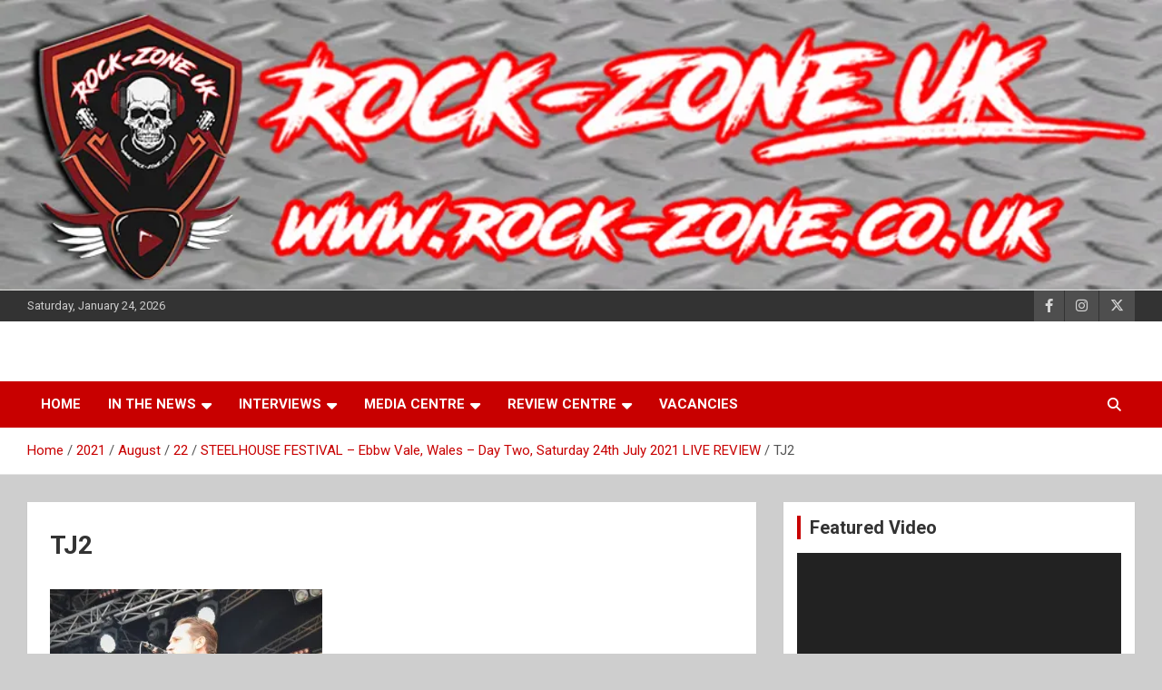

--- FILE ---
content_type: text/html; charset=UTF-8
request_url: https://www.rock-zone.co.uk/2021/08/22/steelhouse-festival-ebbw-vale-wales-day-two-saturday-24th-july-2021-live-review/tj2/
body_size: 15420
content:
<!doctype html>
<html lang="en-US">
<head>
	<meta charset="UTF-8">
	<meta name="viewport" content="width=device-width, initial-scale=1, shrink-to-fit=no">
	<link rel="profile" href="https://gmpg.org/xfn/11">

	<title>TJ2 &#8211; Rock Zone UK</title>
<meta name='robots' content='max-image-preview:large' />
	<style>img:is([sizes="auto" i], [sizes^="auto," i]) { contain-intrinsic-size: 3000px 1500px }</style>
	<link rel='dns-prefetch' href='//secure.gravatar.com' />
<link rel='dns-prefetch' href='//stats.wp.com' />
<link rel='dns-prefetch' href='//fonts.googleapis.com' />
<link rel='dns-prefetch' href='//v0.wordpress.com' />
<link rel='dns-prefetch' href='//jetpack.wordpress.com' />
<link rel='dns-prefetch' href='//s0.wp.com' />
<link rel='dns-prefetch' href='//public-api.wordpress.com' />
<link rel='dns-prefetch' href='//0.gravatar.com' />
<link rel='dns-prefetch' href='//1.gravatar.com' />
<link rel='dns-prefetch' href='//2.gravatar.com' />
<link rel='dns-prefetch' href='//widgets.wp.com' />
<link rel='preconnect' href='//i0.wp.com' />
<link rel="alternate" type="application/rss+xml" title="Rock Zone UK &raquo; Feed" href="https://www.rock-zone.co.uk/feed/" />
<link rel="alternate" type="application/rss+xml" title="Rock Zone UK &raquo; Comments Feed" href="https://www.rock-zone.co.uk/comments/feed/" />
<link rel="alternate" type="application/rss+xml" title="Rock Zone UK &raquo; TJ2 Comments Feed" href="https://www.rock-zone.co.uk/2021/08/22/steelhouse-festival-ebbw-vale-wales-day-two-saturday-24th-july-2021-live-review/tj2/feed/" />
<script type="text/javascript">
/* <![CDATA[ */
window._wpemojiSettings = {"baseUrl":"https:\/\/s.w.org\/images\/core\/emoji\/16.0.1\/72x72\/","ext":".png","svgUrl":"https:\/\/s.w.org\/images\/core\/emoji\/16.0.1\/svg\/","svgExt":".svg","source":{"concatemoji":"https:\/\/www.rock-zone.co.uk\/wp-includes\/js\/wp-emoji-release.min.js?ver=96e998464051f3660bec94d942c704ae"}};
/*! This file is auto-generated */
!function(s,n){var o,i,e;function c(e){try{var t={supportTests:e,timestamp:(new Date).valueOf()};sessionStorage.setItem(o,JSON.stringify(t))}catch(e){}}function p(e,t,n){e.clearRect(0,0,e.canvas.width,e.canvas.height),e.fillText(t,0,0);var t=new Uint32Array(e.getImageData(0,0,e.canvas.width,e.canvas.height).data),a=(e.clearRect(0,0,e.canvas.width,e.canvas.height),e.fillText(n,0,0),new Uint32Array(e.getImageData(0,0,e.canvas.width,e.canvas.height).data));return t.every(function(e,t){return e===a[t]})}function u(e,t){e.clearRect(0,0,e.canvas.width,e.canvas.height),e.fillText(t,0,0);for(var n=e.getImageData(16,16,1,1),a=0;a<n.data.length;a++)if(0!==n.data[a])return!1;return!0}function f(e,t,n,a){switch(t){case"flag":return n(e,"\ud83c\udff3\ufe0f\u200d\u26a7\ufe0f","\ud83c\udff3\ufe0f\u200b\u26a7\ufe0f")?!1:!n(e,"\ud83c\udde8\ud83c\uddf6","\ud83c\udde8\u200b\ud83c\uddf6")&&!n(e,"\ud83c\udff4\udb40\udc67\udb40\udc62\udb40\udc65\udb40\udc6e\udb40\udc67\udb40\udc7f","\ud83c\udff4\u200b\udb40\udc67\u200b\udb40\udc62\u200b\udb40\udc65\u200b\udb40\udc6e\u200b\udb40\udc67\u200b\udb40\udc7f");case"emoji":return!a(e,"\ud83e\udedf")}return!1}function g(e,t,n,a){var r="undefined"!=typeof WorkerGlobalScope&&self instanceof WorkerGlobalScope?new OffscreenCanvas(300,150):s.createElement("canvas"),o=r.getContext("2d",{willReadFrequently:!0}),i=(o.textBaseline="top",o.font="600 32px Arial",{});return e.forEach(function(e){i[e]=t(o,e,n,a)}),i}function t(e){var t=s.createElement("script");t.src=e,t.defer=!0,s.head.appendChild(t)}"undefined"!=typeof Promise&&(o="wpEmojiSettingsSupports",i=["flag","emoji"],n.supports={everything:!0,everythingExceptFlag:!0},e=new Promise(function(e){s.addEventListener("DOMContentLoaded",e,{once:!0})}),new Promise(function(t){var n=function(){try{var e=JSON.parse(sessionStorage.getItem(o));if("object"==typeof e&&"number"==typeof e.timestamp&&(new Date).valueOf()<e.timestamp+604800&&"object"==typeof e.supportTests)return e.supportTests}catch(e){}return null}();if(!n){if("undefined"!=typeof Worker&&"undefined"!=typeof OffscreenCanvas&&"undefined"!=typeof URL&&URL.createObjectURL&&"undefined"!=typeof Blob)try{var e="postMessage("+g.toString()+"("+[JSON.stringify(i),f.toString(),p.toString(),u.toString()].join(",")+"));",a=new Blob([e],{type:"text/javascript"}),r=new Worker(URL.createObjectURL(a),{name:"wpTestEmojiSupports"});return void(r.onmessage=function(e){c(n=e.data),r.terminate(),t(n)})}catch(e){}c(n=g(i,f,p,u))}t(n)}).then(function(e){for(var t in e)n.supports[t]=e[t],n.supports.everything=n.supports.everything&&n.supports[t],"flag"!==t&&(n.supports.everythingExceptFlag=n.supports.everythingExceptFlag&&n.supports[t]);n.supports.everythingExceptFlag=n.supports.everythingExceptFlag&&!n.supports.flag,n.DOMReady=!1,n.readyCallback=function(){n.DOMReady=!0}}).then(function(){return e}).then(function(){var e;n.supports.everything||(n.readyCallback(),(e=n.source||{}).concatemoji?t(e.concatemoji):e.wpemoji&&e.twemoji&&(t(e.twemoji),t(e.wpemoji)))}))}((window,document),window._wpemojiSettings);
/* ]]> */
</script>
<style id='wp-emoji-styles-inline-css' type='text/css'>

	img.wp-smiley, img.emoji {
		display: inline !important;
		border: none !important;
		box-shadow: none !important;
		height: 1em !important;
		width: 1em !important;
		margin: 0 0.07em !important;
		vertical-align: -0.1em !important;
		background: none !important;
		padding: 0 !important;
	}
</style>
<style id='classic-theme-styles-inline-css' type='text/css'>
/*! This file is auto-generated */
.wp-block-button__link{color:#fff;background-color:#32373c;border-radius:9999px;box-shadow:none;text-decoration:none;padding:calc(.667em + 2px) calc(1.333em + 2px);font-size:1.125em}.wp-block-file__button{background:#32373c;color:#fff;text-decoration:none}
</style>
<link rel='stylesheet' id='mediaelement-css' href='https://www.rock-zone.co.uk/wp-includes/js/mediaelement/mediaelementplayer-legacy.min.css?ver=4.2.17' type='text/css' media='all' />
<link rel='stylesheet' id='wp-mediaelement-css' href='https://www.rock-zone.co.uk/wp-includes/js/mediaelement/wp-mediaelement.min.css?ver=96e998464051f3660bec94d942c704ae' type='text/css' media='all' />
<style id='jetpack-sharing-buttons-style-inline-css' type='text/css'>
.jetpack-sharing-buttons__services-list{display:flex;flex-direction:row;flex-wrap:wrap;gap:0;list-style-type:none;margin:5px;padding:0}.jetpack-sharing-buttons__services-list.has-small-icon-size{font-size:12px}.jetpack-sharing-buttons__services-list.has-normal-icon-size{font-size:16px}.jetpack-sharing-buttons__services-list.has-large-icon-size{font-size:24px}.jetpack-sharing-buttons__services-list.has-huge-icon-size{font-size:36px}@media print{.jetpack-sharing-buttons__services-list{display:none!important}}.editor-styles-wrapper .wp-block-jetpack-sharing-buttons{gap:0;padding-inline-start:0}ul.jetpack-sharing-buttons__services-list.has-background{padding:1.25em 2.375em}
</style>
<link rel='stylesheet' id='bootstrap-style-css' href='https://www.rock-zone.co.uk/wp-content/themes/newscard/assets/library/bootstrap/css/bootstrap.min.css?ver=4.0.0' type='text/css' media='all' />
<link rel='stylesheet' id='font-awesome-style-css' href='https://www.rock-zone.co.uk/wp-content/themes/newscard/assets/library/font-awesome/css/all.min.css?ver=96e998464051f3660bec94d942c704ae' type='text/css' media='all' />
<link rel='stylesheet' id='newscard-google-fonts-css' href='//fonts.googleapis.com/css?family=Roboto%3A100%2C300%2C300i%2C400%2C400i%2C500%2C500i%2C700%2C700i&#038;ver=96e998464051f3660bec94d942c704ae' type='text/css' media='all' />
<link rel='stylesheet' id='newscard-style-css' href='https://www.rock-zone.co.uk/wp-content/themes/newscard/style.css?ver=96e998464051f3660bec94d942c704ae' type='text/css' media='all' />
<link rel='stylesheet' id='jetpack_likes-css' href='https://www.rock-zone.co.uk/wp-content/plugins/jetpack/modules/likes/style.css?ver=15.4' type='text/css' media='all' />
<style id='akismet-widget-style-inline-css' type='text/css'>

			.a-stats {
				--akismet-color-mid-green: #357b49;
				--akismet-color-white: #fff;
				--akismet-color-light-grey: #f6f7f7;

				max-width: 350px;
				width: auto;
			}

			.a-stats * {
				all: unset;
				box-sizing: border-box;
			}

			.a-stats strong {
				font-weight: 600;
			}

			.a-stats a.a-stats__link,
			.a-stats a.a-stats__link:visited,
			.a-stats a.a-stats__link:active {
				background: var(--akismet-color-mid-green);
				border: none;
				box-shadow: none;
				border-radius: 8px;
				color: var(--akismet-color-white);
				cursor: pointer;
				display: block;
				font-family: -apple-system, BlinkMacSystemFont, 'Segoe UI', 'Roboto', 'Oxygen-Sans', 'Ubuntu', 'Cantarell', 'Helvetica Neue', sans-serif;
				font-weight: 500;
				padding: 12px;
				text-align: center;
				text-decoration: none;
				transition: all 0.2s ease;
			}

			/* Extra specificity to deal with TwentyTwentyOne focus style */
			.widget .a-stats a.a-stats__link:focus {
				background: var(--akismet-color-mid-green);
				color: var(--akismet-color-white);
				text-decoration: none;
			}

			.a-stats a.a-stats__link:hover {
				filter: brightness(110%);
				box-shadow: 0 4px 12px rgba(0, 0, 0, 0.06), 0 0 2px rgba(0, 0, 0, 0.16);
			}

			.a-stats .count {
				color: var(--akismet-color-white);
				display: block;
				font-size: 1.5em;
				line-height: 1.4;
				padding: 0 13px;
				white-space: nowrap;
			}
		
</style>
<style id='jetpack_facebook_likebox-inline-css' type='text/css'>
.widget_facebook_likebox {
	overflow: hidden;
}

</style>
<link rel='stylesheet' id='jetpack-subscriptions-css' href='https://www.rock-zone.co.uk/wp-content/plugins/jetpack/_inc/build/subscriptions/subscriptions.min.css?ver=15.4' type='text/css' media='all' />
<link rel='stylesheet' id='sharedaddy-css' href='https://www.rock-zone.co.uk/wp-content/plugins/jetpack/modules/sharedaddy/sharing.css?ver=15.4' type='text/css' media='all' />
<link rel='stylesheet' id='social-logos-css' href='https://www.rock-zone.co.uk/wp-content/plugins/jetpack/_inc/social-logos/social-logos.min.css?ver=15.4' type='text/css' media='all' />
<script type="text/javascript" src="https://www.rock-zone.co.uk/wp-includes/js/jquery/jquery.min.js?ver=3.7.1" id="jquery-core-js"></script>
<script type="text/javascript" src="https://www.rock-zone.co.uk/wp-includes/js/jquery/jquery-migrate.min.js?ver=3.4.1" id="jquery-migrate-js"></script>
<!--[if lt IE 9]>
<script type="text/javascript" src="https://www.rock-zone.co.uk/wp-content/themes/newscard/assets/js/html5.js?ver=3.7.3" id="html5-js"></script>
<![endif]-->
<link rel="https://api.w.org/" href="https://www.rock-zone.co.uk/wp-json/" /><link rel="alternate" title="JSON" type="application/json" href="https://www.rock-zone.co.uk/wp-json/wp/v2/media/19469" /><link rel="EditURI" type="application/rsd+xml" title="RSD" href="https://www.rock-zone.co.uk/xmlrpc.php?rsd" />

<link rel='shortlink' href='https://wp.me/a2DUBT-541' />
<link rel="alternate" title="oEmbed (JSON)" type="application/json+oembed" href="https://www.rock-zone.co.uk/wp-json/oembed/1.0/embed?url=https%3A%2F%2Fwww.rock-zone.co.uk%2F2021%2F08%2F22%2Fsteelhouse-festival-ebbw-vale-wales-day-two-saturday-24th-july-2021-live-review%2Ftj2%2F" />
<link rel="alternate" title="oEmbed (XML)" type="text/xml+oembed" href="https://www.rock-zone.co.uk/wp-json/oembed/1.0/embed?url=https%3A%2F%2Fwww.rock-zone.co.uk%2F2021%2F08%2F22%2Fsteelhouse-festival-ebbw-vale-wales-day-two-saturday-24th-july-2021-live-review%2Ftj2%2F&#038;format=xml" />
	<style>img#wpstats{display:none}</style>
				<style type="text/css">
					.site-title,
			.site-description {
				position: absolute;
				clip: rect(1px, 1px, 1px, 1px);
			}
				</style>
		<style type="text/css" id="custom-background-css">
body.custom-background { background-color: #cecece; }
</style>
	
<!-- Jetpack Open Graph Tags -->
<meta property="og:type" content="article" />
<meta property="og:title" content="TJ2" />
<meta property="og:url" content="https://www.rock-zone.co.uk/2021/08/22/steelhouse-festival-ebbw-vale-wales-day-two-saturday-24th-july-2021-live-review/tj2/" />
<meta property="og:description" content="Visit the post for more." />
<meta property="article:published_time" content="2021-08-22T12:49:26+00:00" />
<meta property="article:modified_time" content="2021-08-22T12:49:26+00:00" />
<meta property="og:site_name" content="Rock Zone UK" />
<meta property="og:image" content="https://www.rock-zone.co.uk/wp-content/uploads/2021/08/TJ2.jpg" />
<meta property="og:image:alt" content="" />
<meta property="og:locale" content="en_US" />
<meta name="twitter:text:title" content="TJ2" />
<meta name="twitter:image" content="https://i0.wp.com/www.rock-zone.co.uk/wp-content/uploads/2021/08/TJ2.jpg?fit=640%2C492&#038;ssl=1&#038;w=640" />
<meta name="twitter:card" content="summary_large_image" />
<meta name="twitter:description" content="Visit the post for more." />

<!-- End Jetpack Open Graph Tags -->
<link rel="icon" href="https://i0.wp.com/www.rock-zone.co.uk/wp-content/uploads/2019/04/cropped-Rock-Zone-UK.png?fit=32%2C32&#038;ssl=1" sizes="32x32" />
<link rel="icon" href="https://i0.wp.com/www.rock-zone.co.uk/wp-content/uploads/2019/04/cropped-Rock-Zone-UK.png?fit=192%2C192&#038;ssl=1" sizes="192x192" />
<link rel="apple-touch-icon" href="https://i0.wp.com/www.rock-zone.co.uk/wp-content/uploads/2019/04/cropped-Rock-Zone-UK.png?fit=180%2C180&#038;ssl=1" />
<meta name="msapplication-TileImage" content="https://i0.wp.com/www.rock-zone.co.uk/wp-content/uploads/2019/04/cropped-Rock-Zone-UK.png?fit=270%2C270&#038;ssl=1" />
</head>

<body class="attachment wp-singular attachment-template-default single single-attachment postid-19469 attachmentid-19469 attachment-jpeg custom-background wp-theme-newscard theme-body group-blog header-image">

<div id="page" class="site">
	<a class="skip-link screen-reader-text" href="#content">Skip to content</a>
	<div id="wp-custom-header" class="wp-custom-header"><img src="https://www.rock-zone.co.uk/wp-content/uploads/2019/04/Header.jpg" width="1000" height="250" alt="" srcset="https://i0.wp.com/www.rock-zone.co.uk/wp-content/uploads/2019/04/Header.jpg?w=1000&amp;ssl=1 1000w, https://i0.wp.com/www.rock-zone.co.uk/wp-content/uploads/2019/04/Header.jpg?resize=300%2C75&amp;ssl=1 300w, https://i0.wp.com/www.rock-zone.co.uk/wp-content/uploads/2019/04/Header.jpg?resize=768%2C192&amp;ssl=1 768w" sizes="(max-width: 1000px) 100vw, 1000px" decoding="async" fetchpriority="high" /></div>
	<header id="masthead" class="site-header">
					<div class="info-bar">
				<div class="container">
					<div class="row gutter-10">
						<div class="col col-sm contact-section">
							<div class="date">
								<ul><li>Saturday, January 24, 2026</li></ul>
							</div>
						</div><!-- .contact-section -->

													<div class="col-auto social-profiles order-md-3">
								
		<ul class="clearfix">
							<li><a target="_blank" rel="noopener noreferrer" href="https://www.facebook.com/rockzoneuk"></a></li>
							<li><a target="_blank" rel="noopener noreferrer" href="https://www.instagram.com/RockZoneUK"></a></li>
							<li><a target="_blank" rel="noopener noreferrer" href="https://www.twitter.com/fatboy_no8"></a></li>
					</ul>
								</div><!-- .social-profile -->
											</div><!-- .row -->
          		</div><!-- .container -->
        	</div><!-- .infobar -->
        		<nav class="navbar navbar-expand-lg d-block">
			<div class="navbar-head" >
				<div class="container">
					<div class="row navbar-head-row align-items-center">
						<div class="col-lg-4">
							<div class="site-branding navbar-brand">
																	<h2 class="site-title"><a href="https://www.rock-zone.co.uk/" rel="home">Rock Zone UK</a></h2>
																	<p class="site-description">Bringing you the best news, reviews and interviews from the world of ROCK</p>
															</div><!-- .site-branding .navbar-brand -->
						</div>
											</div><!-- .row -->
				</div><!-- .container -->
			</div><!-- .navbar-head -->
			<div class="navigation-bar">
				<div class="navigation-bar-top">
					<div class="container">
						<button class="navbar-toggler menu-toggle" type="button" data-toggle="collapse" data-target="#navbarCollapse" aria-controls="navbarCollapse" aria-expanded="false" aria-label="Toggle navigation"></button>
						<span class="search-toggle"></span>
					</div><!-- .container -->
					<div class="search-bar">
						<div class="container">
							<div class="search-block off">
								<form action="https://www.rock-zone.co.uk/" method="get" class="search-form">
	<label class="assistive-text"> Search </label>
	<div class="input-group">
		<input type="search" value="" placeholder="Search" class="form-control s" name="s">
		<div class="input-group-prepend">
			<button class="btn btn-theme">Search</button>
		</div>
	</div>
</form><!-- .search-form -->
							</div><!-- .search-box -->
						</div><!-- .container -->
					</div><!-- .search-bar -->
				</div><!-- .navigation-bar-top -->
				<div class="navbar-main">
					<div class="container">
						<div class="collapse navbar-collapse" id="navbarCollapse">
							<div id="site-navigation" class="main-navigation nav-uppercase" role="navigation">
								<ul class="nav-menu navbar-nav d-lg-block"><li id="menu-item-9668" class="menu-item menu-item-type-custom menu-item-object-custom menu-item-home menu-item-9668"><a href="http://www.rock-zone.co.uk">Home</a></li>
<li id="menu-item-9653" class="menu-item menu-item-type-taxonomy menu-item-object-category menu-item-has-children menu-item-9653"><a href="https://www.rock-zone.co.uk/category/in-the-news/">In the News</a>
<ul class="sub-menu">
	<li id="menu-item-9655" class="menu-item menu-item-type-taxonomy menu-item-object-category menu-item-9655"><a href="https://www.rock-zone.co.uk/category/in-the-news/latest-news/">Latest News</a></li>
	<li id="menu-item-9654" class="menu-item menu-item-type-taxonomy menu-item-object-category menu-item-9654"><a href="https://www.rock-zone.co.uk/category/in-the-news/featured-articles/">Featured Articles</a></li>
</ul>
</li>
<li id="menu-item-9657" class="menu-item menu-item-type-taxonomy menu-item-object-category menu-item-has-children menu-item-9657"><a href="https://www.rock-zone.co.uk/category/interviews/">Interviews</a>
<ul class="sub-menu">
	<li id="menu-item-9660" class="menu-item menu-item-type-taxonomy menu-item-object-category menu-item-9660"><a href="https://www.rock-zone.co.uk/category/interviews/written-interviews/">Written Interviews</a></li>
	<li id="menu-item-9658" class="menu-item menu-item-type-taxonomy menu-item-object-category menu-item-9658"><a href="https://www.rock-zone.co.uk/category/interviews/audio-interviews/">Audio Interviews</a></li>
	<li id="menu-item-9659" class="menu-item menu-item-type-taxonomy menu-item-object-category menu-item-9659"><a href="https://www.rock-zone.co.uk/category/interviews/video-interviews/">Video Interviews</a></li>
</ul>
</li>
<li id="menu-item-9661" class="menu-item menu-item-type-taxonomy menu-item-object-category menu-item-has-children menu-item-9661"><a href="https://www.rock-zone.co.uk/category/media-centre/">Media Centre</a>
<ul class="sub-menu">
	<li id="menu-item-9662" class="menu-item menu-item-type-taxonomy menu-item-object-category menu-item-9662"><a href="https://www.rock-zone.co.uk/category/media-centre/photo-albums/">Photo Albums</a></li>
	<li id="menu-item-9663" class="menu-item menu-item-type-taxonomy menu-item-object-category menu-item-9663"><a href="https://www.rock-zone.co.uk/category/media-centre/videos/">Videos</a></li>
	<li id="menu-item-9656" class="menu-item menu-item-type-taxonomy menu-item-object-category menu-item-9656"><a href="https://www.rock-zone.co.uk/category/in-the-news/specials/">Specials</a></li>
</ul>
</li>
<li id="menu-item-9664" class="menu-item menu-item-type-taxonomy menu-item-object-category menu-item-has-children menu-item-9664"><a href="https://www.rock-zone.co.uk/category/review-centre/">Review Centre</a>
<ul class="sub-menu">
	<li id="menu-item-9665" class="menu-item menu-item-type-taxonomy menu-item-object-category menu-item-9665"><a href="https://www.rock-zone.co.uk/category/review-centre/cd-reviews/">CD Reviews</a></li>
	<li id="menu-item-9666" class="menu-item menu-item-type-taxonomy menu-item-object-category menu-item-9666"><a href="https://www.rock-zone.co.uk/category/review-centre/gig-reviews/">Gig Reviews</a></li>
	<li id="menu-item-9667" class="menu-item menu-item-type-taxonomy menu-item-object-category menu-item-9667"><a href="https://www.rock-zone.co.uk/category/review-centre/venue-reviews/">Venue Reviews</a></li>
</ul>
</li>
<li id="menu-item-16609" class="menu-item menu-item-type-taxonomy menu-item-object-category menu-item-16609"><a href="https://www.rock-zone.co.uk/category/media-centre/vacancies/">Vacancies</a></li>
</ul>							</div><!-- #site-navigation .main-navigation -->
						</div><!-- .navbar-collapse -->
						<div class="nav-search">
							<span class="search-toggle"></span>
						</div><!-- .nav-search -->
					</div><!-- .container -->
				</div><!-- .navbar-main -->
			</div><!-- .navigation-bar -->
		</nav><!-- .navbar -->

		
		
					<div id="breadcrumb">
				<div class="container">
					<div role="navigation" aria-label="Breadcrumbs" class="breadcrumb-trail breadcrumbs" itemprop="breadcrumb"><ul class="trail-items" itemscope itemtype="http://schema.org/BreadcrumbList"><meta name="numberOfItems" content="6" /><meta name="itemListOrder" content="Ascending" /><li itemprop="itemListElement" itemscope itemtype="http://schema.org/ListItem" class="trail-item trail-begin"><a href="https://www.rock-zone.co.uk/" rel="home" itemprop="item"><span itemprop="name">Home</span></a><meta itemprop="position" content="1" /></li><li itemprop="itemListElement" itemscope itemtype="http://schema.org/ListItem" class="trail-item"><a href="https://www.rock-zone.co.uk/2021/" itemprop="item"><span itemprop="name">2021</span></a><meta itemprop="position" content="2" /></li><li itemprop="itemListElement" itemscope itemtype="http://schema.org/ListItem" class="trail-item"><a href="https://www.rock-zone.co.uk/2021/08/" itemprop="item"><span itemprop="name">August</span></a><meta itemprop="position" content="3" /></li><li itemprop="itemListElement" itemscope itemtype="http://schema.org/ListItem" class="trail-item"><a href="https://www.rock-zone.co.uk/2021/08/22/" itemprop="item"><span itemprop="name">22</span></a><meta itemprop="position" content="4" /></li><li itemprop="itemListElement" itemscope itemtype="http://schema.org/ListItem" class="trail-item"><a href="https://www.rock-zone.co.uk/2021/08/22/steelhouse-festival-ebbw-vale-wales-day-two-saturday-24th-july-2021-live-review/" itemprop="item"><span itemprop="name">STEELHOUSE FESTIVAL – Ebbw Vale, Wales – Day Two, Saturday 24th July 2021 LIVE REVIEW</span></a><meta itemprop="position" content="5" /></li><li itemprop="itemListElement" itemscope itemtype="http://schema.org/ListItem" class="trail-item trail-end"><span itemprop="name">TJ2</span><meta itemprop="position" content="6" /></li></ul></div>				</div>
			</div><!-- .breadcrumb -->
			</header><!-- #masthead --><div id="content" class="site-content">
	<div class="container">
		<div class="row justify-content-center site-content-row">
			<div id="primary" class="content-area col-lg-8">
				<main id="main" class="site-main">

						<div class="post-19469 attachment type-attachment status-inherit hentry">

		
			<div class="entry-meta category-meta">
				<div class="cat-links"></div>
			</div><!-- .entry-meta -->

		
					<header class="entry-header">
				<h1 class="entry-title">TJ2</h1>
							</header>
				<div class="entry-content">
			<p class="attachment"><a href="https://i0.wp.com/www.rock-zone.co.uk/wp-content/uploads/2021/08/TJ2.jpg?ssl=1"><img decoding="async" width="300" height="231" src="https://i0.wp.com/www.rock-zone.co.uk/wp-content/uploads/2021/08/TJ2.jpg?fit=300%2C231&amp;ssl=1" class="attachment-medium size-medium" alt="" srcset="https://i0.wp.com/www.rock-zone.co.uk/wp-content/uploads/2021/08/TJ2.jpg?w=640&amp;ssl=1 640w, https://i0.wp.com/www.rock-zone.co.uk/wp-content/uploads/2021/08/TJ2.jpg?resize=300%2C231&amp;ssl=1 300w" sizes="(max-width: 300px) 100vw, 300px" data-attachment-id="19469" data-permalink="https://www.rock-zone.co.uk/2021/08/22/steelhouse-festival-ebbw-vale-wales-day-two-saturday-24th-july-2021-live-review/tj2/" data-orig-file="https://i0.wp.com/www.rock-zone.co.uk/wp-content/uploads/2021/08/TJ2.jpg?fit=640%2C492&amp;ssl=1" data-orig-size="640,492" data-comments-opened="1" data-image-meta="{&quot;aperture&quot;:&quot;0&quot;,&quot;credit&quot;:&quot;&quot;,&quot;camera&quot;:&quot;&quot;,&quot;caption&quot;:&quot;&quot;,&quot;created_timestamp&quot;:&quot;0&quot;,&quot;copyright&quot;:&quot;&quot;,&quot;focal_length&quot;:&quot;0&quot;,&quot;iso&quot;:&quot;0&quot;,&quot;shutter_speed&quot;:&quot;0&quot;,&quot;title&quot;:&quot;&quot;,&quot;orientation&quot;:&quot;1&quot;}" data-image-title="TJ2" data-image-description="" data-image-caption="" data-medium-file="https://i0.wp.com/www.rock-zone.co.uk/wp-content/uploads/2021/08/TJ2.jpg?fit=300%2C231&amp;ssl=1" data-large-file="https://i0.wp.com/www.rock-zone.co.uk/wp-content/uploads/2021/08/TJ2.jpg?fit=640%2C492&amp;ssl=1" /></a></p>
<div class="sharedaddy sd-sharing-enabled"><div class="robots-nocontent sd-block sd-social sd-social-icon-text sd-sharing"><h3 class="sd-title">Share this:</h3><div class="sd-content"><ul><li class="share-facebook"><a rel="nofollow noopener noreferrer"
				data-shared="sharing-facebook-19469"
				class="share-facebook sd-button share-icon"
				href="https://www.rock-zone.co.uk/2021/08/22/steelhouse-festival-ebbw-vale-wales-day-two-saturday-24th-july-2021-live-review/tj2/?share=facebook"
				target="_blank"
				aria-labelledby="sharing-facebook-19469"
				>
				<span id="sharing-facebook-19469" hidden>Click to share on Facebook (Opens in new window)</span>
				<span>Facebook</span>
			</a></li><li class="share-twitter"><a rel="nofollow noopener noreferrer"
				data-shared="sharing-twitter-19469"
				class="share-twitter sd-button share-icon"
				href="https://www.rock-zone.co.uk/2021/08/22/steelhouse-festival-ebbw-vale-wales-day-two-saturday-24th-july-2021-live-review/tj2/?share=twitter"
				target="_blank"
				aria-labelledby="sharing-twitter-19469"
				>
				<span id="sharing-twitter-19469" hidden>Click to share on X (Opens in new window)</span>
				<span>X</span>
			</a></li><li class="share-linkedin"><a rel="nofollow noopener noreferrer"
				data-shared="sharing-linkedin-19469"
				class="share-linkedin sd-button share-icon"
				href="https://www.rock-zone.co.uk/2021/08/22/steelhouse-festival-ebbw-vale-wales-day-two-saturday-24th-july-2021-live-review/tj2/?share=linkedin"
				target="_blank"
				aria-labelledby="sharing-linkedin-19469"
				>
				<span id="sharing-linkedin-19469" hidden>Click to share on LinkedIn (Opens in new window)</span>
				<span>LinkedIn</span>
			</a></li><li class="share-email"><a rel="nofollow noopener noreferrer"
				data-shared="sharing-email-19469"
				class="share-email sd-button share-icon"
				href="mailto:?subject=%5BShared%20Post%5D%20TJ2&#038;body=https%3A%2F%2Fwww.rock-zone.co.uk%2F2021%2F08%2F22%2Fsteelhouse-festival-ebbw-vale-wales-day-two-saturday-24th-july-2021-live-review%2Ftj2%2F&#038;share=email"
				target="_blank"
				aria-labelledby="sharing-email-19469"
				data-email-share-error-title="Do you have email set up?" data-email-share-error-text="If you&#039;re having problems sharing via email, you might not have email set up for your browser. You may need to create a new email yourself." data-email-share-nonce="fbf493dd29" data-email-share-track-url="https://www.rock-zone.co.uk/2021/08/22/steelhouse-festival-ebbw-vale-wales-day-two-saturday-24th-july-2021-live-review/tj2/?share=email">
				<span id="sharing-email-19469" hidden>Click to email a link to a friend (Opens in new window)</span>
				<span>Email</span>
			</a></li><li class="share-print"><a rel="nofollow noopener noreferrer"
				data-shared="sharing-print-19469"
				class="share-print sd-button share-icon"
				href="https://www.rock-zone.co.uk/2021/08/22/steelhouse-festival-ebbw-vale-wales-day-two-saturday-24th-july-2021-live-review/tj2/#print?share=print"
				target="_blank"
				aria-labelledby="sharing-print-19469"
				>
				<span id="sharing-print-19469" hidden>Click to print (Opens in new window)</span>
				<span>Print</span>
			</a></li><li class="share-end"></li></ul></div></div></div><div class='sharedaddy sd-block sd-like jetpack-likes-widget-wrapper jetpack-likes-widget-unloaded' id='like-post-wrapper-39065077-19469-697530fda7d07' data-src='https://widgets.wp.com/likes/?ver=15.4#blog_id=39065077&amp;post_id=19469&amp;origin=www.rock-zone.co.uk&amp;obj_id=39065077-19469-697530fda7d07' data-name='like-post-frame-39065077-19469-697530fda7d07' data-title='Like or Reblog'><h3 class="sd-title">Like this:</h3><div class='likes-widget-placeholder post-likes-widget-placeholder' style='height: 55px;'><span class='button'><span>Like</span></span> <span class="loading">Loading...</span></div><span class='sd-text-color'></span><a class='sd-link-color'></a></div>		</div><!-- entry-content -->

			</div><!-- .post-19469 -->

	<nav class="navigation post-navigation" aria-label="Posts">
		<h2 class="screen-reader-text">Post navigation</h2>
		<div class="nav-links"><div class="nav-previous"><a href="https://www.rock-zone.co.uk/2021/08/22/steelhouse-festival-ebbw-vale-wales-day-two-saturday-24th-july-2021-live-review/" rel="prev">STEELHOUSE FESTIVAL – Ebbw Vale, Wales – Day Two, Saturday 24th July 2021 LIVE REVIEW</a></div></div>
	</nav>
<div id="comments" class="comments-area">

	
		<div id="respond" class="comment-respond">
			<h3 id="reply-title" class="comment-reply-title">Leave a Reply<small><a rel="nofollow" id="cancel-comment-reply-link" href="/2021/08/22/steelhouse-festival-ebbw-vale-wales-day-two-saturday-24th-july-2021-live-review/tj2/#respond" style="display:none;">Cancel reply</a></small></h3>			<form id="commentform" class="comment-form">
				<iframe
					title="Comment Form"
					src="https://jetpack.wordpress.com/jetpack-comment/?blogid=39065077&#038;postid=19469&#038;comment_registration=1&#038;require_name_email=1&#038;stc_enabled=1&#038;stb_enabled=1&#038;show_avatars=1&#038;avatar_default=monsterid&#038;greeting=Leave+a+Reply&#038;jetpack_comments_nonce=c8b7086612&#038;greeting_reply=Leave+a+Reply+to+%25s&#038;color_scheme=dark&#038;lang=en_US&#038;jetpack_version=15.4&#038;iframe_unique_id=1&#038;show_cookie_consent=10&#038;has_cookie_consent=0&#038;is_current_user_subscribed=0&#038;token_key=%3Bnormal%3B&#038;sig=73f924270ad7ba99f1f04e205061ec74d4c6f61c#parent=https%3A%2F%2Fwww.rock-zone.co.uk%2F2021%2F08%2F22%2Fsteelhouse-festival-ebbw-vale-wales-day-two-saturday-24th-july-2021-live-review%2Ftj2%2F"
											name="jetpack_remote_comment"
						style="width:100%; height: 315px; border:0;"
										class="jetpack_remote_comment"
					id="jetpack_remote_comment"
					sandbox="allow-same-origin allow-top-navigation allow-scripts allow-forms allow-popups"
				>
									</iframe>
									<!--[if !IE]><!-->
					<script>
						document.addEventListener('DOMContentLoaded', function () {
							var commentForms = document.getElementsByClassName('jetpack_remote_comment');
							for (var i = 0; i < commentForms.length; i++) {
								commentForms[i].allowTransparency = false;
								commentForms[i].scrolling = 'no';
							}
						});
					</script>
					<!--<![endif]-->
							</form>
		</div>

		
		<input type="hidden" name="comment_parent" id="comment_parent" value="" />

		<p class="akismet_comment_form_privacy_notice">This site uses Akismet to reduce spam. <a href="https://akismet.com/privacy/" target="_blank" rel="nofollow noopener">Learn how your comment data is processed.</a></p>
</div><!-- #comments -->

				</main><!-- #main -->
			</div><!-- #primary -->
			
<aside id="secondary" class="col-lg-4 widget-area" role="complementary">
	<div class="sticky-sidebar">
		<section id="media_video-3" class="widget widget_media_video"><h3 class="widget-title">Featured Video</h3><div style="width:100%;" class="wp-video"><!--[if lt IE 9]><script>document.createElement('video');</script><![endif]-->
<video class="wp-video-shortcode" id="video-19469-1" preload="metadata" controls="controls"><source type="video/youtube" src="https://youtu.be/wu-kSsQxTxQ?_=1" /><a href="https://youtu.be/wu-kSsQxTxQ">https://youtu.be/wu-kSsQxTxQ</a></video></div></section><section id="blog_subscription-4" class="widget widget_blog_subscription jetpack_subscription_widget"><h3 class="widget-title">Subscribe to Blog via Email</h3>
			<div class="wp-block-jetpack-subscriptions__container">
			<form action="#" method="post" accept-charset="utf-8" id="subscribe-blog-blog_subscription-4"
				data-blog="39065077"
				data-post_access_level="everybody" >
									<div id="subscribe-text"><p>Enter your email address to subscribe to this blog and receive notifications of new posts by email.</p>
</div>
										<p id="subscribe-email">
						<label id="jetpack-subscribe-label"
							class="screen-reader-text"
							for="subscribe-field-blog_subscription-4">
							Email Address						</label>
						<input type="email" name="email" autocomplete="email" required="required"
																					value=""
							id="subscribe-field-blog_subscription-4"
							placeholder="Email Address"
						/>
					</p>

					<p id="subscribe-submit"
											>
						<input type="hidden" name="action" value="subscribe"/>
						<input type="hidden" name="source" value="https://www.rock-zone.co.uk/2021/08/22/steelhouse-festival-ebbw-vale-wales-day-two-saturday-24th-july-2021-live-review/tj2/"/>
						<input type="hidden" name="sub-type" value="widget"/>
						<input type="hidden" name="redirect_fragment" value="subscribe-blog-blog_subscription-4"/>
						<input type="hidden" id="_wpnonce" name="_wpnonce" value="b5c299da1d" /><input type="hidden" name="_wp_http_referer" value="/2021/08/22/steelhouse-festival-ebbw-vale-wales-day-two-saturday-24th-july-2021-live-review/tj2/" />						<button type="submit"
															class="wp-block-button__link"
																					name="jetpack_subscriptions_widget"
						>
							Subscribe						</button>
					</p>
							</form>
							<div class="wp-block-jetpack-subscriptions__subscount">
					Join 2,813 other subscribers				</div>
						</div>
			
</section><section id="facebook-likebox-9" class="widget widget_facebook_likebox"><h3 class="widget-title"><a href="https://www.facebook.com/rockzoneuk">Rock-Zone UK on Facebook</a></h3>		<div id="fb-root"></div>
		<div class="fb-page" data-href="https://www.facebook.com/rockzoneuk" data-width="340"  data-height="580" data-hide-cover="false" data-show-facepile="true" data-tabs="timeline" data-hide-cta="false" data-small-header="false">
		<div class="fb-xfbml-parse-ignore"><blockquote cite="https://www.facebook.com/rockzoneuk"><a href="https://www.facebook.com/rockzoneuk">Rock-Zone UK on Facebook</a></blockquote></div>
		</div>
		</section><section id="tag_cloud-3" class="widget widget_tag_cloud"><h3 class="widget-title">Popular Tags</h3><div class="tagcloud"><a href="https://www.rock-zone.co.uk/tag/alice-cooper/" class="tag-cloud-link tag-link-6282 tag-link-position-1" style="font-size: 8.7291666666667pt;" aria-label="Alice Cooper (8 items)">Alice Cooper</a>
<a href="https://www.rock-zone.co.uk/tag/american-idol/" class="tag-cloud-link tag-link-6271 tag-link-position-2" style="font-size: 8pt;" aria-label="American Idol (7 items)">American Idol</a>
<a href="https://www.rock-zone.co.uk/tag/axl-rose/" class="tag-cloud-link tag-link-6367 tag-link-position-3" style="font-size: 12.083333333333pt;" aria-label="Axl Rose (14 items)">Axl Rose</a>
<a href="https://www.rock-zone.co.uk/tag/black-sabbath/" class="tag-cloud-link tag-link-6219 tag-link-position-4" style="font-size: 11.645833333333pt;" aria-label="Black Sabbath (13 items)">Black Sabbath</a>
<a href="https://www.rock-zone.co.uk/tag/bon-jovi/" class="tag-cloud-link tag-link-7030 tag-link-position-5" style="font-size: 8.7291666666667pt;" aria-label="Bon Jovi (8 items)">Bon Jovi</a>
<a href="https://www.rock-zone.co.uk/tag/classic-rock/" class="tag-cloud-link tag-link-6036 tag-link-position-6" style="font-size: 12.8125pt;" aria-label="Classic Rock (16 items)">Classic Rock</a>
<a href="https://www.rock-zone.co.uk/tag/dave-grohl/" class="tag-cloud-link tag-link-6274 tag-link-position-7" style="font-size: 8.7291666666667pt;" aria-label="Dave Grohl (8 items)">Dave Grohl</a>
<a href="https://www.rock-zone.co.uk/tag/dee-snider/" class="tag-cloud-link tag-link-6302 tag-link-position-8" style="font-size: 8pt;" aria-label="Dee Snider (7 items)">Dee Snider</a>
<a href="https://www.rock-zone.co.uk/tag/def-leppard/" class="tag-cloud-link tag-link-7474 tag-link-position-9" style="font-size: 11.645833333333pt;" aria-label="Def Leppard (13 items)">Def Leppard</a>
<a href="https://www.rock-zone.co.uk/tag/download-festival/" class="tag-cloud-link tag-link-6400 tag-link-position-10" style="font-size: 10.625pt;" aria-label="Download Festival (11 items)">Download Festival</a>
<a href="https://www.rock-zone.co.uk/tag/duff-press/" class="tag-cloud-link tag-link-8979 tag-link-position-11" style="font-size: 12.8125pt;" aria-label="Duff Press (16 items)">Duff Press</a>
<a href="https://www.rock-zone.co.uk/tag/dvd/" class="tag-cloud-link tag-link-6261 tag-link-position-12" style="font-size: 12.375pt;" aria-label="DVD (15 items)">DVD</a>
<a href="https://www.rock-zone.co.uk/tag/ep/" class="tag-cloud-link tag-link-6069 tag-link-position-13" style="font-size: 12.083333333333pt;" aria-label="EP (14 items)">EP</a>
<a href="https://www.rock-zone.co.uk/tag/europe/" class="tag-cloud-link tag-link-6064 tag-link-position-14" style="font-size: 14.125pt;" aria-label="Europe (20 items)">Europe</a>
<a href="https://www.rock-zone.co.uk/tag/frontiers/" class="tag-cloud-link tag-link-8716 tag-link-position-15" style="font-size: 9.4583333333333pt;" aria-label="Frontiers (9 items)">Frontiers</a>
<a href="https://www.rock-zone.co.uk/tag/frontiers-music/" class="tag-cloud-link tag-link-9136 tag-link-position-16" style="font-size: 12.083333333333pt;" aria-label="Frontiers Music (14 items)">Frontiers Music</a>
<a href="https://www.rock-zone.co.uk/tag/frontiers-records/" class="tag-cloud-link tag-link-7653 tag-link-position-17" style="font-size: 14.708333333333pt;" aria-label="Frontiers Records (22 items)">Frontiers Records</a>
<a href="https://www.rock-zone.co.uk/tag/germany/" class="tag-cloud-link tag-link-6083 tag-link-position-18" style="font-size: 10.041666666667pt;" aria-label="Germany (10 items)">Germany</a>
<a href="https://www.rock-zone.co.uk/tag/hard-rock-hell/" class="tag-cloud-link tag-link-7146 tag-link-position-19" style="font-size: 12.8125pt;" aria-label="Hard Rock Hell (16 items)">Hard Rock Hell</a>
<a href="https://www.rock-zone.co.uk/tag/hard-rock-hell-aor/" class="tag-cloud-link tag-link-8732 tag-link-position-20" style="font-size: 10.625pt;" aria-label="Hard Rock Hell AOR (11 items)">Hard Rock Hell AOR</a>
<a href="https://www.rock-zone.co.uk/tag/hrh-aor/" class="tag-cloud-link tag-link-8729 tag-link-position-21" style="font-size: 10.041666666667pt;" aria-label="HRH AOR (10 items)">HRH AOR</a>
<a href="https://www.rock-zone.co.uk/tag/iron-maiden/" class="tag-cloud-link tag-link-6418 tag-link-position-22" style="font-size: 11.645833333333pt;" aria-label="Iron Maiden (13 items)">Iron Maiden</a>
<a href="https://www.rock-zone.co.uk/tag/kiss/" class="tag-cloud-link tag-link-6796 tag-link-position-23" style="font-size: 8.7291666666667pt;" aria-label="KISS (8 items)">KISS</a>
<a href="https://www.rock-zone.co.uk/tag/lars-ulrich/" class="tag-cloud-link tag-link-6186 tag-link-position-24" style="font-size: 8pt;" aria-label="Lars Ulrich (7 items)">Lars Ulrich</a>
<a href="https://www.rock-zone.co.uk/tag/little-angels/" class="tag-cloud-link tag-link-6840 tag-link-position-25" style="font-size: 9.4583333333333pt;" aria-label="Little Angels (9 items)">Little Angels</a>
<a href="https://www.rock-zone.co.uk/tag/london/" class="tag-cloud-link tag-link-6075 tag-link-position-26" style="font-size: 20.25pt;" aria-label="London (54 items)">London</a>
<a href="https://www.rock-zone.co.uk/tag/los-angeles/" class="tag-cloud-link tag-link-6208 tag-link-position-27" style="font-size: 8pt;" aria-label="Los Angeles (7 items)">Los Angeles</a>
<a href="https://www.rock-zone.co.uk/tag/motley-crue/" class="tag-cloud-link tag-link-6618 tag-link-position-28" style="font-size: 9.4583333333333pt;" aria-label="Motley Crue (9 items)">Motley Crue</a>
<a href="https://www.rock-zone.co.uk/tag/nikki-sixx/" class="tag-cloud-link tag-link-6473 tag-link-position-29" style="font-size: 8pt;" aria-label="Nikki Sixx (7 items)">Nikki Sixx</a>
<a href="https://www.rock-zone.co.uk/tag/noble-pr/" class="tag-cloud-link tag-link-8975 tag-link-position-30" style="font-size: 14.708333333333pt;" aria-label="Noble PR (22 items)">Noble PR</a>
<a href="https://www.rock-zone.co.uk/tag/palmer-turner-overdrive/" class="tag-cloud-link tag-link-8972 tag-link-position-31" style="font-size: 11.645833333333pt;" aria-label="Palmer Turner Overdrive (13 items)">Palmer Turner Overdrive</a>
<a href="https://www.rock-zone.co.uk/tag/reunion/" class="tag-cloud-link tag-link-6218 tag-link-position-32" style="font-size: 9.4583333333333pt;" aria-label="reunion (9 items)">reunion</a>
<a href="https://www.rock-zone.co.uk/tag/skid-row/" class="tag-cloud-link tag-link-7748 tag-link-position-33" style="font-size: 8.7291666666667pt;" aria-label="Skid Row (8 items)">Skid Row</a>
<a href="https://www.rock-zone.co.uk/tag/sos-festival/" class="tag-cloud-link tag-link-9325 tag-link-position-34" style="font-size: 9.4583333333333pt;" aria-label="SOS Festival (9 items)">SOS Festival</a>
<a href="https://www.rock-zone.co.uk/tag/steel-panther/" class="tag-cloud-link tag-link-6124 tag-link-position-35" style="font-size: 11.0625pt;" aria-label="Steel Panther (12 items)">Steel Panther</a>
<a href="https://www.rock-zone.co.uk/tag/steven-adler/" class="tag-cloud-link tag-link-6624 tag-link-position-36" style="font-size: 8pt;" aria-label="Steven Adler (7 items)">Steven Adler</a>
<a href="https://www.rock-zone.co.uk/tag/the-railway/" class="tag-cloud-link tag-link-8721 tag-link-position-37" style="font-size: 8pt;" aria-label="The Railway (7 items)">The Railway</a>
<a href="https://www.rock-zone.co.uk/tag/thin-lizzy/" class="tag-cloud-link tag-link-6326 tag-link-position-38" style="font-size: 9.4583333333333pt;" aria-label="Thin Lizzy (9 items)">Thin Lizzy</a>
<a href="https://www.rock-zone.co.uk/tag/toby-jepson/" class="tag-cloud-link tag-link-7975 tag-link-position-39" style="font-size: 8.7291666666667pt;" aria-label="Toby Jepson (8 items)">Toby Jepson</a>
<a href="https://www.rock-zone.co.uk/tag/tv/" class="tag-cloud-link tag-link-6076 tag-link-position-40" style="font-size: 10.625pt;" aria-label="TV (11 items)">TV</a>
<a href="https://www.rock-zone.co.uk/tag/uk/" class="tag-cloud-link tag-link-6021 tag-link-position-41" style="font-size: 22pt;" aria-label="UK (72 items)">UK</a>
<a href="https://www.rock-zone.co.uk/tag/us/" class="tag-cloud-link tag-link-6325 tag-link-position-42" style="font-size: 13.833333333333pt;" aria-label="US (19 items)">US</a>
<a href="https://www.rock-zone.co.uk/tag/van-halen/" class="tag-cloud-link tag-link-6316 tag-link-position-43" style="font-size: 12.375pt;" aria-label="Van Halen (15 items)">Van Halen</a>
<a href="https://www.rock-zone.co.uk/tag/velvet-revolver/" class="tag-cloud-link tag-link-6686 tag-link-position-44" style="font-size: 9.4583333333333pt;" aria-label="Velvet Revolver (9 items)">Velvet Revolver</a>
<a href="https://www.rock-zone.co.uk/tag/wayward-sons/" class="tag-cloud-link tag-link-8989 tag-link-position-45" style="font-size: 10.041666666667pt;" aria-label="Wayward Sons (10 items)">Wayward Sons</a></div>
</section><section id="tag_cloud-3" class="widget widget_tag_cloud"><h3 class="widget-title">Popular Tags</h3><div class="tagcloud"><a href="https://www.rock-zone.co.uk/tag/alice-cooper/" class="tag-cloud-link tag-link-6282 tag-link-position-1" style="font-size: 8.7291666666667pt;" aria-label="Alice Cooper (8 items)">Alice Cooper</a>
<a href="https://www.rock-zone.co.uk/tag/american-idol/" class="tag-cloud-link tag-link-6271 tag-link-position-2" style="font-size: 8pt;" aria-label="American Idol (7 items)">American Idol</a>
<a href="https://www.rock-zone.co.uk/tag/axl-rose/" class="tag-cloud-link tag-link-6367 tag-link-position-3" style="font-size: 12.083333333333pt;" aria-label="Axl Rose (14 items)">Axl Rose</a>
<a href="https://www.rock-zone.co.uk/tag/black-sabbath/" class="tag-cloud-link tag-link-6219 tag-link-position-4" style="font-size: 11.645833333333pt;" aria-label="Black Sabbath (13 items)">Black Sabbath</a>
<a href="https://www.rock-zone.co.uk/tag/bon-jovi/" class="tag-cloud-link tag-link-7030 tag-link-position-5" style="font-size: 8.7291666666667pt;" aria-label="Bon Jovi (8 items)">Bon Jovi</a>
<a href="https://www.rock-zone.co.uk/tag/classic-rock/" class="tag-cloud-link tag-link-6036 tag-link-position-6" style="font-size: 12.8125pt;" aria-label="Classic Rock (16 items)">Classic Rock</a>
<a href="https://www.rock-zone.co.uk/tag/dave-grohl/" class="tag-cloud-link tag-link-6274 tag-link-position-7" style="font-size: 8.7291666666667pt;" aria-label="Dave Grohl (8 items)">Dave Grohl</a>
<a href="https://www.rock-zone.co.uk/tag/dee-snider/" class="tag-cloud-link tag-link-6302 tag-link-position-8" style="font-size: 8pt;" aria-label="Dee Snider (7 items)">Dee Snider</a>
<a href="https://www.rock-zone.co.uk/tag/def-leppard/" class="tag-cloud-link tag-link-7474 tag-link-position-9" style="font-size: 11.645833333333pt;" aria-label="Def Leppard (13 items)">Def Leppard</a>
<a href="https://www.rock-zone.co.uk/tag/download-festival/" class="tag-cloud-link tag-link-6400 tag-link-position-10" style="font-size: 10.625pt;" aria-label="Download Festival (11 items)">Download Festival</a>
<a href="https://www.rock-zone.co.uk/tag/duff-press/" class="tag-cloud-link tag-link-8979 tag-link-position-11" style="font-size: 12.8125pt;" aria-label="Duff Press (16 items)">Duff Press</a>
<a href="https://www.rock-zone.co.uk/tag/dvd/" class="tag-cloud-link tag-link-6261 tag-link-position-12" style="font-size: 12.375pt;" aria-label="DVD (15 items)">DVD</a>
<a href="https://www.rock-zone.co.uk/tag/ep/" class="tag-cloud-link tag-link-6069 tag-link-position-13" style="font-size: 12.083333333333pt;" aria-label="EP (14 items)">EP</a>
<a href="https://www.rock-zone.co.uk/tag/europe/" class="tag-cloud-link tag-link-6064 tag-link-position-14" style="font-size: 14.125pt;" aria-label="Europe (20 items)">Europe</a>
<a href="https://www.rock-zone.co.uk/tag/frontiers/" class="tag-cloud-link tag-link-8716 tag-link-position-15" style="font-size: 9.4583333333333pt;" aria-label="Frontiers (9 items)">Frontiers</a>
<a href="https://www.rock-zone.co.uk/tag/frontiers-music/" class="tag-cloud-link tag-link-9136 tag-link-position-16" style="font-size: 12.083333333333pt;" aria-label="Frontiers Music (14 items)">Frontiers Music</a>
<a href="https://www.rock-zone.co.uk/tag/frontiers-records/" class="tag-cloud-link tag-link-7653 tag-link-position-17" style="font-size: 14.708333333333pt;" aria-label="Frontiers Records (22 items)">Frontiers Records</a>
<a href="https://www.rock-zone.co.uk/tag/germany/" class="tag-cloud-link tag-link-6083 tag-link-position-18" style="font-size: 10.041666666667pt;" aria-label="Germany (10 items)">Germany</a>
<a href="https://www.rock-zone.co.uk/tag/hard-rock-hell/" class="tag-cloud-link tag-link-7146 tag-link-position-19" style="font-size: 12.8125pt;" aria-label="Hard Rock Hell (16 items)">Hard Rock Hell</a>
<a href="https://www.rock-zone.co.uk/tag/hard-rock-hell-aor/" class="tag-cloud-link tag-link-8732 tag-link-position-20" style="font-size: 10.625pt;" aria-label="Hard Rock Hell AOR (11 items)">Hard Rock Hell AOR</a>
<a href="https://www.rock-zone.co.uk/tag/hrh-aor/" class="tag-cloud-link tag-link-8729 tag-link-position-21" style="font-size: 10.041666666667pt;" aria-label="HRH AOR (10 items)">HRH AOR</a>
<a href="https://www.rock-zone.co.uk/tag/iron-maiden/" class="tag-cloud-link tag-link-6418 tag-link-position-22" style="font-size: 11.645833333333pt;" aria-label="Iron Maiden (13 items)">Iron Maiden</a>
<a href="https://www.rock-zone.co.uk/tag/kiss/" class="tag-cloud-link tag-link-6796 tag-link-position-23" style="font-size: 8.7291666666667pt;" aria-label="KISS (8 items)">KISS</a>
<a href="https://www.rock-zone.co.uk/tag/lars-ulrich/" class="tag-cloud-link tag-link-6186 tag-link-position-24" style="font-size: 8pt;" aria-label="Lars Ulrich (7 items)">Lars Ulrich</a>
<a href="https://www.rock-zone.co.uk/tag/little-angels/" class="tag-cloud-link tag-link-6840 tag-link-position-25" style="font-size: 9.4583333333333pt;" aria-label="Little Angels (9 items)">Little Angels</a>
<a href="https://www.rock-zone.co.uk/tag/london/" class="tag-cloud-link tag-link-6075 tag-link-position-26" style="font-size: 20.25pt;" aria-label="London (54 items)">London</a>
<a href="https://www.rock-zone.co.uk/tag/los-angeles/" class="tag-cloud-link tag-link-6208 tag-link-position-27" style="font-size: 8pt;" aria-label="Los Angeles (7 items)">Los Angeles</a>
<a href="https://www.rock-zone.co.uk/tag/motley-crue/" class="tag-cloud-link tag-link-6618 tag-link-position-28" style="font-size: 9.4583333333333pt;" aria-label="Motley Crue (9 items)">Motley Crue</a>
<a href="https://www.rock-zone.co.uk/tag/nikki-sixx/" class="tag-cloud-link tag-link-6473 tag-link-position-29" style="font-size: 8pt;" aria-label="Nikki Sixx (7 items)">Nikki Sixx</a>
<a href="https://www.rock-zone.co.uk/tag/noble-pr/" class="tag-cloud-link tag-link-8975 tag-link-position-30" style="font-size: 14.708333333333pt;" aria-label="Noble PR (22 items)">Noble PR</a>
<a href="https://www.rock-zone.co.uk/tag/palmer-turner-overdrive/" class="tag-cloud-link tag-link-8972 tag-link-position-31" style="font-size: 11.645833333333pt;" aria-label="Palmer Turner Overdrive (13 items)">Palmer Turner Overdrive</a>
<a href="https://www.rock-zone.co.uk/tag/reunion/" class="tag-cloud-link tag-link-6218 tag-link-position-32" style="font-size: 9.4583333333333pt;" aria-label="reunion (9 items)">reunion</a>
<a href="https://www.rock-zone.co.uk/tag/skid-row/" class="tag-cloud-link tag-link-7748 tag-link-position-33" style="font-size: 8.7291666666667pt;" aria-label="Skid Row (8 items)">Skid Row</a>
<a href="https://www.rock-zone.co.uk/tag/sos-festival/" class="tag-cloud-link tag-link-9325 tag-link-position-34" style="font-size: 9.4583333333333pt;" aria-label="SOS Festival (9 items)">SOS Festival</a>
<a href="https://www.rock-zone.co.uk/tag/steel-panther/" class="tag-cloud-link tag-link-6124 tag-link-position-35" style="font-size: 11.0625pt;" aria-label="Steel Panther (12 items)">Steel Panther</a>
<a href="https://www.rock-zone.co.uk/tag/steven-adler/" class="tag-cloud-link tag-link-6624 tag-link-position-36" style="font-size: 8pt;" aria-label="Steven Adler (7 items)">Steven Adler</a>
<a href="https://www.rock-zone.co.uk/tag/the-railway/" class="tag-cloud-link tag-link-8721 tag-link-position-37" style="font-size: 8pt;" aria-label="The Railway (7 items)">The Railway</a>
<a href="https://www.rock-zone.co.uk/tag/thin-lizzy/" class="tag-cloud-link tag-link-6326 tag-link-position-38" style="font-size: 9.4583333333333pt;" aria-label="Thin Lizzy (9 items)">Thin Lizzy</a>
<a href="https://www.rock-zone.co.uk/tag/toby-jepson/" class="tag-cloud-link tag-link-7975 tag-link-position-39" style="font-size: 8.7291666666667pt;" aria-label="Toby Jepson (8 items)">Toby Jepson</a>
<a href="https://www.rock-zone.co.uk/tag/tv/" class="tag-cloud-link tag-link-6076 tag-link-position-40" style="font-size: 10.625pt;" aria-label="TV (11 items)">TV</a>
<a href="https://www.rock-zone.co.uk/tag/uk/" class="tag-cloud-link tag-link-6021 tag-link-position-41" style="font-size: 22pt;" aria-label="UK (72 items)">UK</a>
<a href="https://www.rock-zone.co.uk/tag/us/" class="tag-cloud-link tag-link-6325 tag-link-position-42" style="font-size: 13.833333333333pt;" aria-label="US (19 items)">US</a>
<a href="https://www.rock-zone.co.uk/tag/van-halen/" class="tag-cloud-link tag-link-6316 tag-link-position-43" style="font-size: 12.375pt;" aria-label="Van Halen (15 items)">Van Halen</a>
<a href="https://www.rock-zone.co.uk/tag/velvet-revolver/" class="tag-cloud-link tag-link-6686 tag-link-position-44" style="font-size: 9.4583333333333pt;" aria-label="Velvet Revolver (9 items)">Velvet Revolver</a>
<a href="https://www.rock-zone.co.uk/tag/wayward-sons/" class="tag-cloud-link tag-link-8989 tag-link-position-45" style="font-size: 10.041666666667pt;" aria-label="Wayward Sons (10 items)">Wayward Sons</a></div>
</section>	</div><!-- .sticky-sidebar -->
</aside><!-- #secondary -->
		</div><!-- row -->
	</div><!-- .container -->
</div><!-- #content .site-content-->
	<footer id="colophon" class="site-footer" role="contentinfo">
		
			<div class="container">
				<section class="featured-stories">
								<h3 class="stories-title">
									<a href="https://www.rock-zone.co.uk/2021/08/22/steelhouse-festival-ebbw-vale-wales-day-two-saturday-24th-july-2021-live-review/tj2/">You may Missed</a>
							</h3>
							<div class="row gutter-parent-14">
													<div class="col-sm-6 col-lg-3">
								<div class="post-boxed">
																			<div class="post-img-wrap">
											<div class="featured-post-img">
												<a href="https://www.rock-zone.co.uk/2022/06/20/download-festival-is-back/" class="post-img" style="background-image: url('https://i0.wp.com/www.rock-zone.co.uk/wp-content/uploads/2022/06/f31646208-1.jpg?fit=1024%2C406&#038;ssl=1');"></a>
											</div>
											<div class="entry-meta category-meta">
												<div class="cat-links"><a href="https://www.rock-zone.co.uk/category/review-centre/gig-reviews/" rel="category tag">Gig Reviews</a> <a href="https://www.rock-zone.co.uk/category/in-the-news/" rel="category tag">In the News</a> <a href="https://www.rock-zone.co.uk/category/in-the-news/latest-news/" rel="category tag">Latest News</a> <a href="https://www.rock-zone.co.uk/category/review-centre/" rel="category tag">Review Centre</a></div>
											</div><!-- .entry-meta -->
										</div><!-- .post-img-wrap -->
																		<div class="post-content">
																				<h3 class="entry-title"><a href="https://www.rock-zone.co.uk/2022/06/20/download-festival-is-back/">Download Festival is back!</a></h3>																					<div class="entry-meta">
												<div class="date"><a href="https://www.rock-zone.co.uk/2022/06/20/download-festival-is-back/" title="Download Festival is back!">June 20, 2022</a> </div> <div class="by-author vcard author"><a href="https://www.rock-zone.co.uk/author/angelac/">Angela Cobham</a> </div>											</div>
																			</div><!-- .post-content -->
								</div><!-- .post-boxed -->
							</div><!-- .col-sm-6 .col-lg-3 -->
													<div class="col-sm-6 col-lg-3">
								<div class="post-boxed">
																			<div class="post-img-wrap">
											<div class="featured-post-img">
												<a href="https://www.rock-zone.co.uk/2021/08/23/steelhouse-festival-ebbw-vale-wales-day-three-sunday-25th-july-2021-live-review/" class="post-img" style="background-image: url('https://i0.wp.com/www.rock-zone.co.uk/wp-content/uploads/2021/08/Steelhouse-Live-2021.jpg?fit=850%2C596&#038;ssl=1');"></a>
											</div>
											<div class="entry-meta category-meta">
												<div class="cat-links"><a href="https://www.rock-zone.co.uk/category/review-centre/gig-reviews/" rel="category tag">Gig Reviews</a> <a href="https://www.rock-zone.co.uk/category/in-the-news/" rel="category tag">In the News</a> <a href="https://www.rock-zone.co.uk/category/in-the-news/latest-news/" rel="category tag">Latest News</a> <a href="https://www.rock-zone.co.uk/category/review-centre/" rel="category tag">Review Centre</a></div>
											</div><!-- .entry-meta -->
										</div><!-- .post-img-wrap -->
																		<div class="post-content">
																				<h3 class="entry-title"><a href="https://www.rock-zone.co.uk/2021/08/23/steelhouse-festival-ebbw-vale-wales-day-three-sunday-25th-july-2021-live-review/">STEELHOUSE FESTIVAL – Ebbw Vale, Wales – Day Three, Sunday 25th July 2021 LIVE REVIEW</a></h3>																					<div class="entry-meta">
												<div class="date"><a href="https://www.rock-zone.co.uk/2021/08/23/steelhouse-festival-ebbw-vale-wales-day-three-sunday-25th-july-2021-live-review/" title="STEELHOUSE FESTIVAL – Ebbw Vale, Wales – Day Three, Sunday 25th July 2021 LIVE REVIEW">August 23, 2021</a> </div> <div class="by-author vcard author"><a href="https://www.rock-zone.co.uk/author/markw/">Mark Warburton</a> </div>											</div>
																			</div><!-- .post-content -->
								</div><!-- .post-boxed -->
							</div><!-- .col-sm-6 .col-lg-3 -->
													<div class="col-sm-6 col-lg-3">
								<div class="post-boxed">
																			<div class="post-img-wrap">
											<div class="featured-post-img">
												<a href="https://www.rock-zone.co.uk/2021/08/22/steelhouse-festival-ebbw-vale-wales-day-two-saturday-24th-july-2021-live-review/" class="post-img" style="background-image: url('https://i0.wp.com/www.rock-zone.co.uk/wp-content/uploads/2021/08/Steelhouse-Live-2021.jpg?fit=850%2C596&#038;ssl=1');"></a>
											</div>
											<div class="entry-meta category-meta">
												<div class="cat-links"><a href="https://www.rock-zone.co.uk/category/in-the-news/featured-articles/" rel="category tag">Featured Articles</a> <a href="https://www.rock-zone.co.uk/category/review-centre/gig-reviews/" rel="category tag">Gig Reviews</a> <a href="https://www.rock-zone.co.uk/category/in-the-news/" rel="category tag">In the News</a> <a href="https://www.rock-zone.co.uk/category/review-centre/" rel="category tag">Review Centre</a></div>
											</div><!-- .entry-meta -->
										</div><!-- .post-img-wrap -->
																		<div class="post-content">
																				<h3 class="entry-title"><a href="https://www.rock-zone.co.uk/2021/08/22/steelhouse-festival-ebbw-vale-wales-day-two-saturday-24th-july-2021-live-review/">STEELHOUSE FESTIVAL – Ebbw Vale, Wales – Day Two, Saturday 24th July 2021 LIVE REVIEW</a></h3>																					<div class="entry-meta">
												<div class="date"><a href="https://www.rock-zone.co.uk/2021/08/22/steelhouse-festival-ebbw-vale-wales-day-two-saturday-24th-july-2021-live-review/" title="STEELHOUSE FESTIVAL – Ebbw Vale, Wales – Day Two, Saturday 24th July 2021 LIVE REVIEW">August 22, 2021</a> </div> <div class="by-author vcard author"><a href="https://www.rock-zone.co.uk/author/markw/">Mark Warburton</a> </div>											</div>
																			</div><!-- .post-content -->
								</div><!-- .post-boxed -->
							</div><!-- .col-sm-6 .col-lg-3 -->
													<div class="col-sm-6 col-lg-3">
								<div class="post-boxed">
																			<div class="post-img-wrap">
											<div class="featured-post-img">
												<a href="https://www.rock-zone.co.uk/2021/08/22/steelhouse-festival-ebbw-vale-wales-day-1-friday-23rd-july/" class="post-img" style="background-image: url('https://i0.wp.com/www.rock-zone.co.uk/wp-content/uploads/2021/08/Steelhouse-Live-2021.jpg?fit=850%2C596&#038;ssl=1');"></a>
											</div>
											<div class="entry-meta category-meta">
												<div class="cat-links"><a href="https://www.rock-zone.co.uk/category/in-the-news/featured-articles/" rel="category tag">Featured Articles</a> <a href="https://www.rock-zone.co.uk/category/review-centre/gig-reviews/" rel="category tag">Gig Reviews</a> <a href="https://www.rock-zone.co.uk/category/in-the-news/" rel="category tag">In the News</a> <a href="https://www.rock-zone.co.uk/category/in-the-news/latest-news/" rel="category tag">Latest News</a> <a href="https://www.rock-zone.co.uk/category/review-centre/" rel="category tag">Review Centre</a></div>
											</div><!-- .entry-meta -->
										</div><!-- .post-img-wrap -->
																		<div class="post-content">
																				<h3 class="entry-title"><a href="https://www.rock-zone.co.uk/2021/08/22/steelhouse-festival-ebbw-vale-wales-day-1-friday-23rd-july/">STEELHOUSE FESTIVAL – Ebbw Vale, Wales – Day 1, Friday 23rd July</a></h3>																					<div class="entry-meta">
												<div class="date"><a href="https://www.rock-zone.co.uk/2021/08/22/steelhouse-festival-ebbw-vale-wales-day-1-friday-23rd-july/" title="STEELHOUSE FESTIVAL – Ebbw Vale, Wales – Day 1, Friday 23rd July">August 22, 2021</a> </div> <div class="by-author vcard author"><a href="https://www.rock-zone.co.uk/author/markw/">Mark Warburton</a> </div>											</div>
																			</div><!-- .post-content -->
								</div><!-- .post-boxed -->
							</div><!-- .col-sm-6 .col-lg-3 -->
											</div><!-- .row -->
				</section><!-- .featured-stories -->
			</div><!-- .container -->
		
				<div class="site-info">
			<div class="container">
				<div class="row">
											<div class="col-lg-auto order-lg-2 ml-auto">
							<div class="social-profiles">
								
		<ul class="clearfix">
							<li><a target="_blank" rel="noopener noreferrer" href="https://www.facebook.com/rockzoneuk"></a></li>
							<li><a target="_blank" rel="noopener noreferrer" href="https://www.instagram.com/RockZoneUK"></a></li>
							<li><a target="_blank" rel="noopener noreferrer" href="https://www.twitter.com/fatboy_no8"></a></li>
					</ul>
								</div>
						</div>
										<div class="copyright col-lg order-lg-1 text-lg-left">
						<div class="theme-link">
							Copyright &copy; 2026 <a href="https://www.rock-zone.co.uk/" title="Rock Zone UK" >Rock Zone UK</a></div><div class="author-link">Theme by: <a href="https://www.themehorse.com" target="_blank" rel="noopener noreferrer" title="Theme Horse" >Theme Horse</a></div><div class="wp-link">Proudly Powered by: <a href="http://wordpress.org/" target="_blank" rel="noopener noreferrer" title="WordPress">WordPress</a></div>					</div><!-- .copyright -->
				</div><!-- .row -->
			</div><!-- .container -->
		</div><!-- .site-info -->
	</footer><!-- #colophon -->
	<div class="back-to-top"><a title="Go to Top" href="#masthead"></a></div>
</div><!-- #page -->

<script type="speculationrules">
{"prefetch":[{"source":"document","where":{"and":[{"href_matches":"\/*"},{"not":{"href_matches":["\/wp-*.php","\/wp-admin\/*","\/wp-content\/uploads\/*","\/wp-content\/*","\/wp-content\/plugins\/*","\/wp-content\/themes\/newscard\/*","\/*\\?(.+)"]}},{"not":{"selector_matches":"a[rel~=\"nofollow\"]"}},{"not":{"selector_matches":".no-prefetch, .no-prefetch a"}}]},"eagerness":"conservative"}]}
</script>

	<script type="text/javascript">
		window.WPCOM_sharing_counts = {"https://www.rock-zone.co.uk/2021/08/22/steelhouse-festival-ebbw-vale-wales-day-two-saturday-24th-july-2021-live-review/tj2/":19469};
	</script>
				<script type="text/javascript" src="https://www.rock-zone.co.uk/wp-content/themes/newscard/assets/library/bootstrap/js/popper.min.js?ver=1.12.9" id="popper-script-js"></script>
<script type="text/javascript" src="https://www.rock-zone.co.uk/wp-content/themes/newscard/assets/library/bootstrap/js/bootstrap.min.js?ver=4.0.0" id="bootstrap-script-js"></script>
<script type="text/javascript" src="https://www.rock-zone.co.uk/wp-content/themes/newscard/assets/library/match-height/jquery.matchHeight-min.js?ver=0.7.2" id="jquery-match-height-js"></script>
<script type="text/javascript" src="https://www.rock-zone.co.uk/wp-content/themes/newscard/assets/library/match-height/jquery.matchHeight-settings.js?ver=96e998464051f3660bec94d942c704ae" id="newscard-match-height-js"></script>
<script type="text/javascript" src="https://www.rock-zone.co.uk/wp-content/themes/newscard/assets/js/skip-link-focus-fix.js?ver=20151215" id="newscard-skip-link-focus-fix-js"></script>
<script type="text/javascript" src="https://www.rock-zone.co.uk/wp-includes/js/comment-reply.min.js?ver=96e998464051f3660bec94d942c704ae" id="comment-reply-js" async="async" data-wp-strategy="async"></script>
<script type="text/javascript" src="https://www.rock-zone.co.uk/wp-content/themes/newscard/assets/library/sticky/jquery.sticky.js?ver=1.0.4" id="jquery-sticky-js"></script>
<script type="text/javascript" src="https://www.rock-zone.co.uk/wp-content/themes/newscard/assets/library/sticky/jquery.sticky-settings.js?ver=96e998464051f3660bec94d942c704ae" id="newscard-jquery-sticky-js"></script>
<script type="text/javascript" src="https://www.rock-zone.co.uk/wp-content/themes/newscard/assets/js/scripts.js?ver=96e998464051f3660bec94d942c704ae" id="newscard-scripts-js"></script>
<script type="text/javascript" id="jetpack-facebook-embed-js-extra">
/* <![CDATA[ */
var jpfbembed = {"appid":"249643311490","locale":"en_US"};
/* ]]> */
</script>
<script type="text/javascript" src="https://www.rock-zone.co.uk/wp-content/plugins/jetpack/_inc/build/facebook-embed.min.js?ver=15.4" id="jetpack-facebook-embed-js"></script>
<script type="text/javascript" id="jetpack-stats-js-before">
/* <![CDATA[ */
_stq = window._stq || [];
_stq.push([ "view", {"v":"ext","blog":"39065077","post":"19469","tz":"0","srv":"www.rock-zone.co.uk","j":"1:15.4"} ]);
_stq.push([ "clickTrackerInit", "39065077", "19469" ]);
/* ]]> */
</script>
<script type="text/javascript" src="https://stats.wp.com/e-202604.js" id="jetpack-stats-js" defer="defer" data-wp-strategy="defer"></script>
<script type="text/javascript" src="https://www.rock-zone.co.uk/wp-content/plugins/jetpack/_inc/build/likes/queuehandler.min.js?ver=15.4" id="jetpack_likes_queuehandler-js"></script>
<script type="text/javascript" id="mediaelement-core-js-before">
/* <![CDATA[ */
var mejsL10n = {"language":"en","strings":{"mejs.download-file":"Download File","mejs.install-flash":"You are using a browser that does not have Flash player enabled or installed. Please turn on your Flash player plugin or download the latest version from https:\/\/get.adobe.com\/flashplayer\/","mejs.fullscreen":"Fullscreen","mejs.play":"Play","mejs.pause":"Pause","mejs.time-slider":"Time Slider","mejs.time-help-text":"Use Left\/Right Arrow keys to advance one second, Up\/Down arrows to advance ten seconds.","mejs.live-broadcast":"Live Broadcast","mejs.volume-help-text":"Use Up\/Down Arrow keys to increase or decrease volume.","mejs.unmute":"Unmute","mejs.mute":"Mute","mejs.volume-slider":"Volume Slider","mejs.video-player":"Video Player","mejs.audio-player":"Audio Player","mejs.captions-subtitles":"Captions\/Subtitles","mejs.captions-chapters":"Chapters","mejs.none":"None","mejs.afrikaans":"Afrikaans","mejs.albanian":"Albanian","mejs.arabic":"Arabic","mejs.belarusian":"Belarusian","mejs.bulgarian":"Bulgarian","mejs.catalan":"Catalan","mejs.chinese":"Chinese","mejs.chinese-simplified":"Chinese (Simplified)","mejs.chinese-traditional":"Chinese (Traditional)","mejs.croatian":"Croatian","mejs.czech":"Czech","mejs.danish":"Danish","mejs.dutch":"Dutch","mejs.english":"English","mejs.estonian":"Estonian","mejs.filipino":"Filipino","mejs.finnish":"Finnish","mejs.french":"French","mejs.galician":"Galician","mejs.german":"German","mejs.greek":"Greek","mejs.haitian-creole":"Haitian Creole","mejs.hebrew":"Hebrew","mejs.hindi":"Hindi","mejs.hungarian":"Hungarian","mejs.icelandic":"Icelandic","mejs.indonesian":"Indonesian","mejs.irish":"Irish","mejs.italian":"Italian","mejs.japanese":"Japanese","mejs.korean":"Korean","mejs.latvian":"Latvian","mejs.lithuanian":"Lithuanian","mejs.macedonian":"Macedonian","mejs.malay":"Malay","mejs.maltese":"Maltese","mejs.norwegian":"Norwegian","mejs.persian":"Persian","mejs.polish":"Polish","mejs.portuguese":"Portuguese","mejs.romanian":"Romanian","mejs.russian":"Russian","mejs.serbian":"Serbian","mejs.slovak":"Slovak","mejs.slovenian":"Slovenian","mejs.spanish":"Spanish","mejs.swahili":"Swahili","mejs.swedish":"Swedish","mejs.tagalog":"Tagalog","mejs.thai":"Thai","mejs.turkish":"Turkish","mejs.ukrainian":"Ukrainian","mejs.vietnamese":"Vietnamese","mejs.welsh":"Welsh","mejs.yiddish":"Yiddish"}};
/* ]]> */
</script>
<script type="text/javascript" src="https://www.rock-zone.co.uk/wp-includes/js/mediaelement/mediaelement-and-player.min.js?ver=4.2.17" id="mediaelement-core-js"></script>
<script type="text/javascript" src="https://www.rock-zone.co.uk/wp-includes/js/mediaelement/mediaelement-migrate.min.js?ver=96e998464051f3660bec94d942c704ae" id="mediaelement-migrate-js"></script>
<script type="text/javascript" id="mediaelement-js-extra">
/* <![CDATA[ */
var _wpmejsSettings = {"pluginPath":"\/wp-includes\/js\/mediaelement\/","classPrefix":"mejs-","stretching":"responsive","audioShortcodeLibrary":"mediaelement","videoShortcodeLibrary":"mediaelement"};
/* ]]> */
</script>
<script type="text/javascript" src="https://www.rock-zone.co.uk/wp-includes/js/mediaelement/wp-mediaelement.min.js?ver=96e998464051f3660bec94d942c704ae" id="wp-mediaelement-js"></script>
<script type="text/javascript" src="https://www.rock-zone.co.uk/wp-includes/js/mediaelement/renderers/vimeo.min.js?ver=4.2.17" id="mediaelement-vimeo-js"></script>
<script type="text/javascript" id="sharing-js-js-extra">
/* <![CDATA[ */
var sharing_js_options = {"lang":"en","counts":"1","is_stats_active":"1"};
/* ]]> */
</script>
<script type="text/javascript" src="https://www.rock-zone.co.uk/wp-content/plugins/jetpack/_inc/build/sharedaddy/sharing.min.js?ver=15.4" id="sharing-js-js"></script>
<script type="text/javascript" id="sharing-js-js-after">
/* <![CDATA[ */
var windowOpen;
			( function () {
				function matches( el, sel ) {
					return !! (
						el.matches && el.matches( sel ) ||
						el.msMatchesSelector && el.msMatchesSelector( sel )
					);
				}

				document.body.addEventListener( 'click', function ( event ) {
					if ( ! event.target ) {
						return;
					}

					var el;
					if ( matches( event.target, 'a.share-facebook' ) ) {
						el = event.target;
					} else if ( event.target.parentNode && matches( event.target.parentNode, 'a.share-facebook' ) ) {
						el = event.target.parentNode;
					}

					if ( el ) {
						event.preventDefault();

						// If there's another sharing window open, close it.
						if ( typeof windowOpen !== 'undefined' ) {
							windowOpen.close();
						}
						windowOpen = window.open( el.getAttribute( 'href' ), 'wpcomfacebook', 'menubar=1,resizable=1,width=600,height=400' );
						return false;
					}
				} );
			} )();
var windowOpen;
			( function () {
				function matches( el, sel ) {
					return !! (
						el.matches && el.matches( sel ) ||
						el.msMatchesSelector && el.msMatchesSelector( sel )
					);
				}

				document.body.addEventListener( 'click', function ( event ) {
					if ( ! event.target ) {
						return;
					}

					var el;
					if ( matches( event.target, 'a.share-twitter' ) ) {
						el = event.target;
					} else if ( event.target.parentNode && matches( event.target.parentNode, 'a.share-twitter' ) ) {
						el = event.target.parentNode;
					}

					if ( el ) {
						event.preventDefault();

						// If there's another sharing window open, close it.
						if ( typeof windowOpen !== 'undefined' ) {
							windowOpen.close();
						}
						windowOpen = window.open( el.getAttribute( 'href' ), 'wpcomtwitter', 'menubar=1,resizable=1,width=600,height=350' );
						return false;
					}
				} );
			} )();
var windowOpen;
			( function () {
				function matches( el, sel ) {
					return !! (
						el.matches && el.matches( sel ) ||
						el.msMatchesSelector && el.msMatchesSelector( sel )
					);
				}

				document.body.addEventListener( 'click', function ( event ) {
					if ( ! event.target ) {
						return;
					}

					var el;
					if ( matches( event.target, 'a.share-linkedin' ) ) {
						el = event.target;
					} else if ( event.target.parentNode && matches( event.target.parentNode, 'a.share-linkedin' ) ) {
						el = event.target.parentNode;
					}

					if ( el ) {
						event.preventDefault();

						// If there's another sharing window open, close it.
						if ( typeof windowOpen !== 'undefined' ) {
							windowOpen.close();
						}
						windowOpen = window.open( el.getAttribute( 'href' ), 'wpcomlinkedin', 'menubar=1,resizable=1,width=580,height=450' );
						return false;
					}
				} );
			} )();
/* ]]> */
</script>
	<iframe src='https://widgets.wp.com/likes/master.html?ver=20260124#ver=20260124' scrolling='no' id='likes-master' name='likes-master' style='display:none;'></iframe>
	<div id='likes-other-gravatars' role="dialog" aria-hidden="true" tabindex="-1"><div class="likes-text"><span>%d</span></div><ul class="wpl-avatars sd-like-gravatars"></ul></div>
			<script type="text/javascript">
			(function () {
				const iframe = document.getElementById( 'jetpack_remote_comment' );
								const watchReply = function() {
					// Check addComment._Jetpack_moveForm to make sure we don't monkey-patch twice.
					if ( 'undefined' !== typeof addComment && ! addComment._Jetpack_moveForm ) {
						// Cache the Core function.
						addComment._Jetpack_moveForm = addComment.moveForm;
						const commentParent = document.getElementById( 'comment_parent' );
						const cancel = document.getElementById( 'cancel-comment-reply-link' );

						function tellFrameNewParent ( commentParentValue ) {
							const url = new URL( iframe.src );
							if ( commentParentValue ) {
								url.searchParams.set( 'replytocom', commentParentValue )
							} else {
								url.searchParams.delete( 'replytocom' );
							}
							if( iframe.src !== url.href ) {
								iframe.src = url.href;
							}
						};

						cancel.addEventListener( 'click', function () {
							tellFrameNewParent( false );
						} );

						addComment.moveForm = function ( _, parentId ) {
							tellFrameNewParent( parentId );
							return addComment._Jetpack_moveForm.apply( null, arguments );
						};
					}
				}
				document.addEventListener( 'DOMContentLoaded', watchReply );
				// In WP 6.4+, the script is loaded asynchronously, so we need to wait for it to load before we monkey-patch the functions it introduces.
				document.querySelector('#comment-reply-js')?.addEventListener( 'load', watchReply );

								
				const commentIframes = document.getElementsByClassName('jetpack_remote_comment');

				window.addEventListener('message', function(event) {
					if (event.origin !== 'https://jetpack.wordpress.com') {
						return;
					}

					if (!event?.data?.iframeUniqueId && !event?.data?.height) {
						return;
					}

					const eventDataUniqueId = event.data.iframeUniqueId;

					// Change height for the matching comment iframe
					for (let i = 0; i < commentIframes.length; i++) {
						const iframe = commentIframes[i];
						const url = new URL(iframe.src);
						const iframeUniqueIdParam = url.searchParams.get('iframe_unique_id');
						if (iframeUniqueIdParam == event.data.iframeUniqueId) {
							iframe.style.height = event.data.height + 'px';
							return;
						}
					}
				});
			})();
		</script>
		
</body>
</html>
